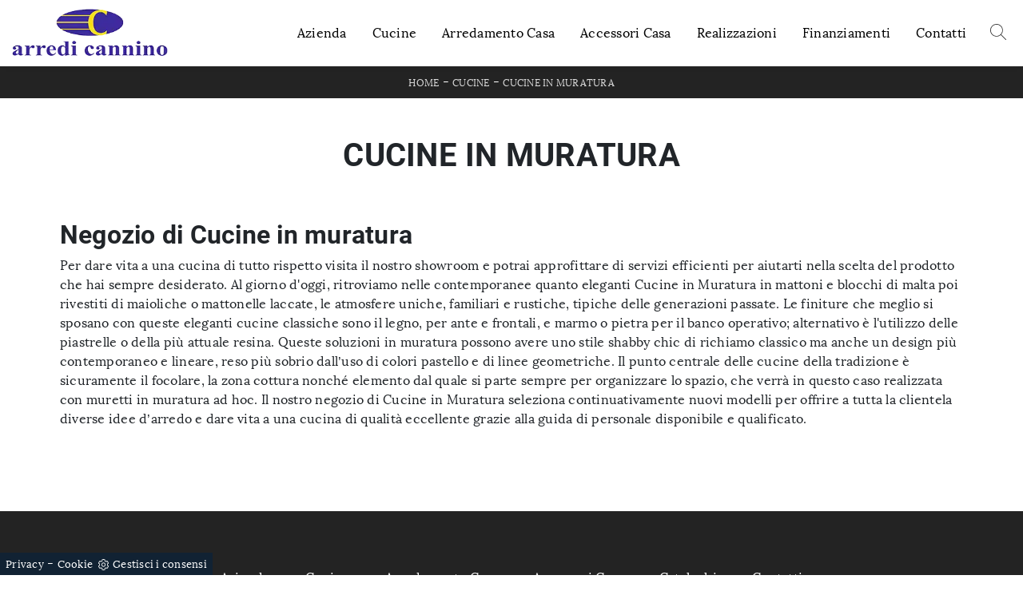

--- FILE ---
content_type: text/html
request_url: https://www.arredicannino.it/core/ip.asp
body_size: 125
content:
3.16.47.254